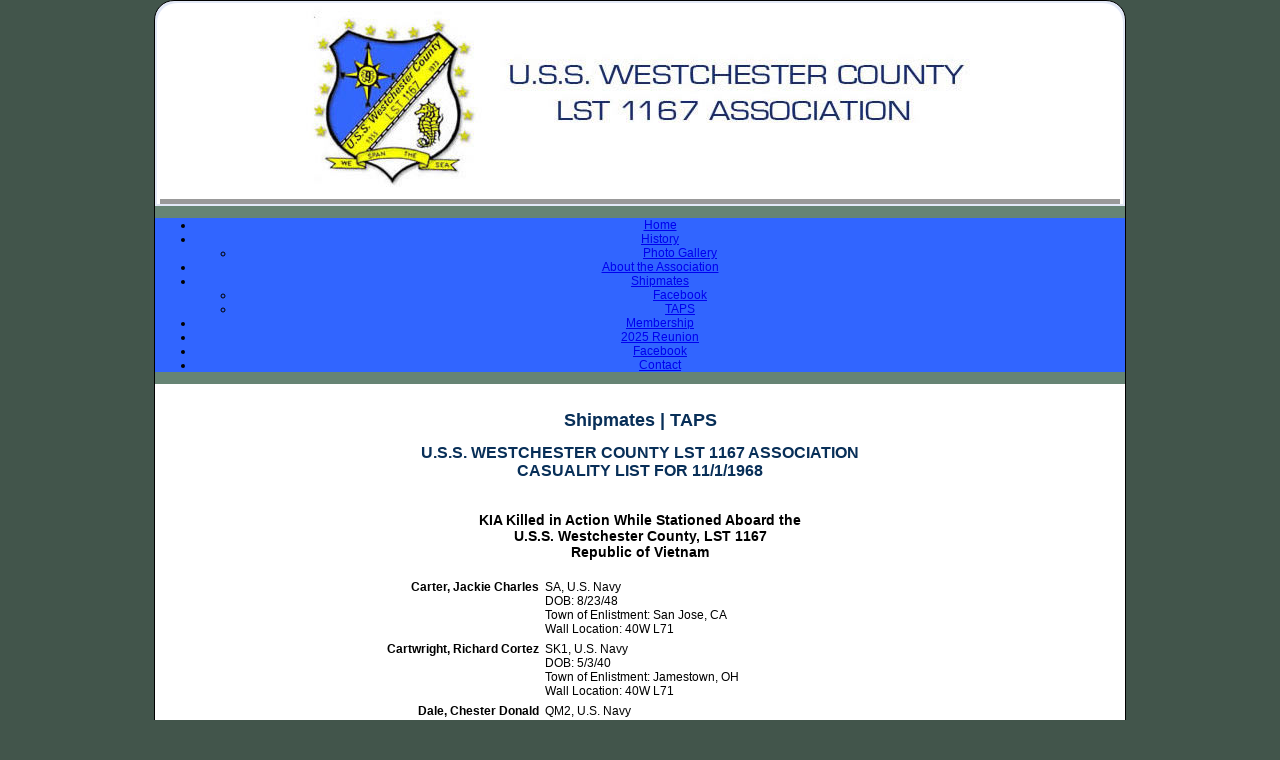

--- FILE ---
content_type: text/html; charset=UTF-8
request_url: http://lst1167.org/taps.php
body_size: 37452
content:
<!DOCTYPE html PUBLIC "-//W3C//DTD XHTML 1.0 Transitional//EN" "http://www.w3.org/TR/xhtml1/DTD/xhtml1-transitional.dtd">

  
<html xmlns="http://www.w3.org/1999/xhtml"><!-- InstanceBegin template="/Templates/wesco.dwt" codeOutsideHTMLIsLocked="false" -->
<head>
<meta http-equiv="Content-Type" content="text/html; charset=utf-8" />
<!-- InstanceBeginEditable name="doctitle" -->

<title>LST 1167 - USS Westchester County Association</title>

<!-- InstanceEndEditable --><!-- InstanceBeginEditable name="head" --><!-- InstanceEndEditable -->
<link href="wesco.css" rel="stylesheet" type="text/css" />
<script type="text/javascript" src="p7pm/p7popmenu.js"></script>
<style type="text/css" media="all">
<!--
@import url("p7pm/p7pmh8x.css");
 -->
</style>
<!--[if lte IE 6]>
<style>
#p7PMnav a {height: auto !important;}
#p7PMnav ul a {height: 1em !important;}
</style>
<![endif]-->

</head>

<body class="oneColLiqCtrHdr" onload="P7_initPM(1,8,1,-20,10)">

<div id="container">
  <div id="header">
	<!-- InstanceBeginEditable name="Header" -->

    <div align="center"><a href="home.htm"><img src="images/header2010x.jpg" alt="U.S.S. Westchester County LST 1167 Association" title="U.S.S. Westchester County LST 1167 Association" width="668" height="196" border="0" /></a><br />

	  <img src="images/grayline.jpg" width="960" height="5" />

    </div>



	<!-- InstanceEndEditable --></div>
  <!-- end #header -->
<table width="960" border="0" align="center" cellpadding="0" cellspacing="0" bgcolor="#668474">
	<tr>
		<td>
<div id="navigation">
  <ul id="p7PMnav">
    <li><a href="home.htm">Home </a></li>
    <li><a href="history.htm" class="p7PMtrg">History </a>
        <ul>
          <li><a href="gallery1.htm">Photo Gallery</a></li>
        </ul>
    </li>
    <li><a href="association.htm" class="p7PMtrg">About the Association</a> </li>
    <li><a href="shipmates.php">Shipmates</a>
		<ul>
		  <li><a href="https://www.facebook.com/groups/124802293441/" target="_blank">Facebook</a></li>
          <li><a href="taps.php">TAPS</a></li>
        </ul>
	</li>
	<li><a href="membership.htm">Membership</a></li>
       <li><a href="reunion.htm" class="p7PMtrg">2025 Reunion</a> </li>
	<li><a href="https://www.facebook.com/groups/124802293441/">Facebook</a></li>
    <li><a href="contact.htm">Contact </a></li>
    <!--[if lte IE 6]><style>#p7PMnav a{height:1em;}#p7PMnav li{height:1em;}#p7PMnav ul li{float:left;clear:both;width:100%}</style><![endif]-->
    <!--[if IE 6]><style>#p7PMnav ul li{clear:none;}</style><![endif]-->
    <!--[if IE 7]><style>#p7PMnav a{zoom:100%;}#p7PMnav ul li{float:left;clear:both;width:100%;}</style><![endif]-->
  </ul>
</div> 
</td>
</tr>
</table>
<!--end navigation -->
  <div id="mainContent"><!-- InstanceBeginEditable name="MainContent" --><br />

<h1 align="center">Shipmates | TAPS</h1>

<h2 align="center">U.S.S. WESTCHESTER COUNTY LST 1167 ASSOCIATION<br />

CASUALITY LIST FOR 11/1/1968</h2>



<table width="800" border="0" align="center" cellpadding="2">

  <tr>

    <td colspan="2"><h3 align="center">KIA Killed in Action While Stationed Aboard the<br />

      U.S.S. Westchester County, LST 1167<br />

      Republic of Vietnam</h3></td>

    </tr>

  <tr>

    <td width="300" valign="top"><div align="right"><span class="pageText"><strong>Carter, Jackie Charles</strong></span></div></td>

    <td width="500" valign="top" class="pageText">    SA, U.S. Navy<br />

    DOB: 8/23/48<br />

    Town of Enlistment: San Jose, CA<br />

    Wall Location: 40W L71</font></td>

  </tr>

  <tr>

    <td valign="top" class="pageText"><div align="right"><strong>Cartwright, Richard Cortez</strong><br />

    </div></td>

    <td valign="top" class="pageText">SK1, U.S. Navy<br />

DOB: 5/3/40<br />

Town of Enlistment: Jamestown, OH<br />

Wall Location: 40W L71</td>

  </tr>

  <tr>

    <td valign="top"><div align="right"><span class="pageText"><strong>Dale, Chester Donald</strong></span></div></td>

    <td valign="top" class="pageText">      QM2, U.S. Navy<br />

      DOB: 2/28/32<br />

      Town of Enlistment: Capitan, NM<br />

      Wall Location: 40W L76</td>

  </tr>

  <tr>

    <td valign="top"><div align="right" class="pageText"><strong>Duffy, Keith William</strong>

      <br /><img src="taps_images18/kduffy.jpg" alt="Keith William Duffy" title="Keith William Duffy"  hspace="3" vspace="3" /></div></td>

    <td valign="top"><span class="pageText">RD3, U.S. Navy<br />

      DOB: 7/4/48<br />

      Town of Enlistment: Yonkers, NY<br />

      Wall Location: 40W L74</span>

      <p><span class="footerSmText">Picture provided by Bea Duffy, Mother</span></p></td>

  </tr>

  <tr>

    <td valign="top" class="pageText"><div align="right"><strong>Dunning, Timothy Charles</strong><br /><img src="taps_images18/timdunning.jpg" alt="Timothy Charles Dunning"  hspace="3" vspace="3" title="Timothy Charles Dunning" /></div></td>

    <td valign="top" class="pageText">      SM3, U.S. Navy<br />

      DOB: 9/21/48<br />

      Town of Enlistment: Santa Ana, CA<br />

      Wall Location: 40W L71</td>

  </tr>

  <tr>

    <td valign="top" class="pageText"><div align="right"><strong>Fell, David Gleason</strong><br />

    </div></td>

    <td valign="top" class="pageText">PN2, U.S. Navy<br />

DOB: 12/6/41<br />

Town of Enlistment: Van Wert, OH<br />

Wall Location: 40W L75</td>

  </tr>

  <tr>

    <td valign="top"><div align="right"><span class="pageText"><strong>Funke, Thomas George</strong></span><br />

      <img src="taps_images18/funke.jpg" alt="Thomas George Funke" title="Thomas George Funke"  hspace="3" vspace="3" /></div></td>

    <td valign="top" class="pageText">ETN2, U.S. Navy<br />

      DOB: 3/29/43<br />

      Town of Enlistment: Coeur D Alene, ID<br />

      Wall Location: 40W L72

      <p class="footerSmText">Picture provided by John Nosek</p></td>

  </tr>

  <tr>

    <td><p align="right" class="pageText"><strong>Hamm, Gerald Eugene (Boot)</strong><br />

        <img src="taps_images18/hamm.jpg" alt="Gerald Eugene (Boot) Hamm" title="Gerald Eugene (Boot) Hamm"  hspace="3" vspace="3" /><br />

    </p>      </td>

    <td valign="top"><p align="left" class="pageText">RM3, U.S. Navy<br />

      DOB: 5/4/45<br />

      Town of Enlistment: Camden, AR<br />

      Wall Location: 40W L76</p>

      <p align="left" class="footerSmText">Picture provided by John Nosek</p></td>

  </tr>

  <tr>

    <td valign="top" class="pageText"><div align="right"><strong>Houghtaling III, Floyd William</strong><br />

    </div></td>

    <td class="pageText">QMSN, U.S. Navy<br />

DOB: 7/9/47<br />

Town of Enlistment: Canajoharie, NY<br />

Wall Location: 40W L77</td>

  </tr>

  <tr>

    <td valign="top"><div align="right"><strong><span class="pageText">Ibanez, Aristotoles Del Ropsario</span></strong></div></td>

    <td valign="top" class="pageText">      SK1, U.S. Navy<br />

      DOB: 1/1/31<br />

      Town of Enlistment: Philippine Islands<br />

      Wall Location: 40W L77 </td>

  </tr>

  <tr>

    <td valign="top"><div align="right" class="pageText"><strong>Leonard, Jerry Smith</strong><br />

        <img src="taps_images18/leonard.jpg" alt="Jerry Smith Leonard" title="Jerry Smith Leonard"  hspace="3" vspace="3" /><br />

    </div>      </td>

    <td valign="top"><div align="right" class="pageText">

      <div align="left">YN1, U.S. Navy<br />

        DOB: 9/21/48<br />

        Town of Enlistment: Santa Ana, CA<br />

        Wall Location:  40W L71 </div>

    </div>

      <p align="left" class="footerSmText">Picture provided by Dorothy Leonard</p></td>

  </tr>

  <tr>

    <td valign="top"><div align="right"><span class="pageText"><strong>Miller, Jr., Joseph Anthony</strong></span><br />

      <img src="taps_images18/miller.jpg" alt="Joseph Anthony Miller, Jr." title="Joseph Anthony Miller, Jr." hspace="3" vspace="3" /></div></td>

    <td valign="top"><span class="pageText"> RM3, U.S. Navy<br />

DOB:  9/21/48<br />

Town of Enlistment:  Lebanon, PA<br />

Wall Location:  39W L02

    </span>

      <p class="footerSmText">Picture provided by John Nosek</p></td>

  </tr>

  <tr>

    <td valign="top"><div align="right" class="pageText"><strong>Peters, Rodney Walter</strong><br />

    </div></td>

    <td valign="top"><span class="pageText">RM1, U.S. Navy<br />

DOB: 4/8/38<br />

Town of Enlistment: Grants Pass, OR<br />

Wall Location: 39W L03</span></td>

  </tr>

  <tr>

    <td valign="top"><div align="right"><strong><span class="pageText">Rundle, Gary Frank</span></strong></div></td>

    <td valign="top" class="pageText">      YN3, U.S. Navy<br />

      DOB: 10/5/48<br />

      Town of Enlistment: Aldan, PA<br />

      Wall Location: 39W L04</td>

  </tr>

  <tr>

    <td valign="top"><div align="right" class="pageText"><strong>Schnurrer, Jr., Reinhard Joseph</strong><br />

    </div></td>

    <td valign="top"><span class="pageText">RM3, U.S. Navy<br />

DOB: 6/13/48<br />

Town of Enlistment: St. Paul, MN<br />

Wall Location: 39W L04</span></td>

  </tr>

  <tr>

    <td valign="top"><div align="right"><strong><span class="pageText">Smith, Thomas Herbert</span></strong></div></td>

    <td valign="top" class="pageText">      QM2, U.S. Navy<br />

      DOB: 2/24/48<br />

      Town of Enlistment: Markesan, WITHIN<br />

      Wall Location: 39W L04</td>

  </tr>

  <tr>

    <td valign="top" class="pageText"><div align="right"><strong>Torcivia, Anthony Richard</strong><br />

    </div></td>

    <td valign="top" class="pageText">CS1, U.S. Navy<br />

DOB: 5/18/28<br />

Town of Enlistment: Easton, PA<br />

Wall Location: 39W L05</td>

  </tr>

  <tr>

    <td colspan="2" valign="top"><div align="center"><img src="images/grayline.jpg" width="400" height="2" /></div></td>

    </tr>

  <tr>

    <td colspan="2" valign="top"><h3 align="center">Killed in Action While Serving with Units Attached to U.S.S. Westchester County,<br />

      LST 1167, Republic of Vietnam </h3></td>

    </tr>

  <tr>

    <td valign="top" class="pageText"><div align="right"><strong>Kenny, Harry John</strong><br />

    </div></td>

    <td valign="top" class="pageText">River Assault Division 111<br />

DOB: 4/17/45<br />

Town of Enlistment: Cincinnati, OH<br />

Wall Location: 39W L01</td>

  </tr>

  <tr>

    <td colspan="2" valign="top"><div align="center"><img src="images/grayline.jpg" alt="" width="400" height="2" /></div></td>

    </tr>

  <tr>

    <td colspan="2" valign="top"><div align="center">

      <h3>U.S. Army Personnel Killed in Action While Stationed Aboard the<br />

        U.S.S. Westchester County, LST 1167<br />

        Republic of Vietnam</h3>

    </div></td>

    </tr>

  <tr>

    <td valign="top"><div align="right" class="pageText"><strong>Bowman, Leslie Von</strong><br />

    </div></td>

    <td valign="top"><span class="pageText">E-4, SP4, US Army<br />

Ninth Infantry Division<br />

DOB: 12/30/47<br />

Town of Enlistment: Wallace, IN<br />

Wall Location: 40W, L71</span></td>

  </tr>

  <tr>

    <td valign="top"><div align="right"><strong><span class="pageText">Cintron-Mendez, Wilfredo</span></strong></div></td>

    <td valign="top" class="pageText">      E-4, SP4, US Army<br />

      Ninth Infantry Division<br />

      DOB: 10/13/47<br />

      Town of Enlistment: Utuado, PR<br />

      Wall Location: 40W, L72 </td>

  </tr>

  <tr>

    <td valign="top" class="pageText"><div align="right"><strong>Cooke, Jr., Ernest Frissle</strong><br />

    </div></td>

    <td valign="top" class="pageText">E-3, PFC, US Army<br />

Ninth Infantry Division<br />

DOB: 2/2/48<br />

Town of Enlistment: Hampton, VA<br />

Wall Location: 40W, L72</td>

  </tr>

  <tr>

    <td valign="top"><div align="right"><strong><span class="pageText">Jose, Paul David</span></strong></div></td>

    <td valign="top" class="pageText">      E-4, SP4, US Army<br />

      Ninth Infantry Division<br />

      DOB: 8/11/47<br />

      Town of Enlistment: San Francisco, CA<br />

      Wall Location: 39W, L03</td>

  </tr>

  <tr>

    <td colspan="2"><div align="center"><img src="images/grayline.jpg" alt="" width="400" height="2" /></div></td>

    </tr>

</table>



<table width="800" border="0" align="center" cellpadding="6">

  <tr>

    <td height="46" colspan="2"><div align="center">

      <h3>U.S. Military Personnel Who Served Aboard the<br />

        U.S.S. Westchester County, LST 1167<br />

        Who Have Passed Away</h3>

    </div></td>

  </tr>


    <tr>

      <td width="300" valign="top" class="pageText"><div align="right"><strong>Jeff Aho</strong></div></td>

      <td width="500" valign="top" class="pageText">MN, Passed Away: 2022</td>

    </tr>

    
    <tr>

      <td width="300" valign="top" class="pageText"><div align="right"><strong>Chuck Apodaco</strong></div></td>

      <td width="500" valign="top" class="pageText">CO, Passed Away: 08-02</td>

    </tr>

    
    <tr>

      <td width="300" valign="top" class="pageText"><div align="right"><strong>James E. Atwood</strong></div></td>

      <td width="500" valign="top" class="pageText">TX, 66-68, E3, Passed Away: 2020, Survivor</td>

    </tr>

    
    <tr>

      <td width="300" valign="top" class="pageText"><div align="right"><strong>Lloyd G. Bateman</strong></div></td>

      <td width="500" valign="top" class="pageText">57-60, Passed Away: 03-99</td>

    </tr>

    
    <tr>

      <td width="300" valign="top" class="pageText"><div align="right"><strong>Steve Baumgart</strong></div></td>

      <td width="500" valign="top" class="pageText">MN, 71-73, SN, Passed Away: 2021</td>

    </tr>

    
    <tr>

      <td width="300" valign="top" class="pageText"><div align="right"><strong>Ronald M. Bell</strong></div></td>

      <td width="500" valign="top" class="pageText">GA, 59-61, LTJG, Passed Away: 07-20</td>

    </tr>

    
    <tr>

      <td width="300" valign="top" class="pageText"><div align="right"><strong>John Bernhard</strong></div></td>

      <td width="500" valign="top" class="pageText">AL, Passed Away: 07/2015, Cousin of Bea Duffy</td>

    </tr>

    
    <tr>

      <td width="300" valign="top" class="pageText"><div align="right"><strong>Joe M. Blea</strong></div></td>

      <td width="500" valign="top" class="pageText">NM, 63-65, SN, Passed Away: 07-95</td>

    </tr>

    
    <tr>

      <td width="300" valign="top" class="pageText"><div align="right"><strong>John W. Branin</strong></div></td>

      <td width="500" valign="top" class="pageText">LCDR, Passed Away: 04-98</td>

    </tr>

    
    <tr>

      <td width="300" valign="top" class="pageText"><div align="right"><strong>John T. Brown</strong></div></td>

      <td width="500" valign="top" class="pageText">CA, Passed Away: 04-19, Survivor</td>

    </tr>

    
    <tr>

      <td width="300" valign="top" class="pageText"><div align="right"><strong>Ray Butler</strong></div></td>

      <td width="500" valign="top" class="pageText">TX, 65-67, RM3, Passed Away: 2021, Butts</td>

    </tr>

    
    <tr>

      <td width="300" valign="top" class="pageText"><div align="right"><strong>Jerry H. Choinski</strong></div></td>

      <td width="500" valign="top" class="pageText">NY, 67-68, SN, Passed Away: 11/2015, Survivor</td>

    </tr>

    
    <tr>

      <td width="300" valign="top" class="pageText"><div align="right"><strong>Ken Correll</strong></div></td>

      <td width="500" valign="top" class="pageText">NY, Passed Away: 06-05</td>

    </tr>

    
    <tr>

      <td width="300" valign="top" class="pageText"><div align="right"><strong>CDR Charles J. Cox</strong></div></td>

      <td width="500" valign="top" class="pageText">CA, Passed Away: 2020, Survivor</td>

    </tr>

    
    <tr>

      <td width="300" valign="top" class="pageText"><div align="right"><strong>Frank C. Crowder</strong></div></td>

      <td width="500" valign="top" class="pageText">VA, Passed Away: 2004?</td>

    </tr>

    
    <tr>

      <td width="300" valign="top" class="pageText"><div align="right"><strong>Ronald Dale</strong></div></td>

      <td width="500" valign="top" class="pageText">NJ, Passed Away: 04-10</td>

    </tr>

    
    <tr>

      <td width="300" valign="top" class="pageText"><div align="right"><strong>Robert Dimmick</strong></div></td>

      <td width="500" valign="top" class="pageText">OR, Passed Away: 12-03</td>

    </tr>

    
    <tr>

      <td width="300" valign="top" class="pageText"><div align="right"><strong>Marty Dix</strong></div></td>

      <td width="500" valign="top" class="pageText">MI, 60-61, SM3, Al Wittich</td>

    </tr>

    
    <tr>

      <td width="300" valign="top" class="pageText"><div align="right"><strong>Gary Dodd</strong></div></td>

      <td width="500" valign="top" class="pageText">KS, Passed Away: 02-10</td>

    </tr>

    
    <tr>

      <td width="300" valign="top" class="pageText"><div align="right"><strong>Joseph B. Dordauhl</strong></div></td>

      <td width="500" valign="top" class="pageText">CA, Passed Away: 03-00</td>

    </tr>

    
    <tr>

      <td width="300" valign="top" class="pageText"><div align="right"><strong>John E. Downing</strong></div></td>

      <td width="500" valign="top" class="pageText">WA, 61-64, EMCS, Passed Away: 07-10</td>

    </tr>

    
    <tr>

      <td width="300" valign="top" class="pageText"><div align="right"><strong>Jack Dowse</strong></div></td>

      <td width="500" valign="top" class="pageText">NE, 58-60, EN3, Passed Away: 07-07</td>

    </tr>

    
    <tr>

      <td width="300" valign="top" class="pageText"><div align="right"><strong>Bea A. Duffy</strong></div></td>

      <td width="500" valign="top" class="pageText">NY, Passed Away: 06-13, Gold Star Mother of KIA Keith W. Duffy</td>

    </tr>

    
    <tr>

      <td width="300" valign="top" class="pageText"><div align="right"><strong>R.C. 'John' Duncan</strong></div></td>

      <td width="500" valign="top" class="pageText">GA, 53-55, EMCS, Passed Away: 01-09, Pre-Commissioning Crew</td>

    </tr>

    
    <tr>

      <td width="300" valign="top" class="pageText"><div align="right"><strong>May Dunning</strong></div></td>

      <td width="500" valign="top" class="pageText">NM, Passed Away: 08-13, Gold Star Mother of KIA Tim Dunning</td>

    </tr>

    
    <tr>

      <td width="300" valign="top" class="pageText"><div align="right"><strong>John Fritz</strong></div></td>

      <td width="500" valign="top" class="pageText">TX, 68-70, QM2, Passed Away: 04-10</td>

    </tr>

    
    <tr>

      <td width="300" valign="top" class="pageText"><div align="right"><strong>Jim Gavalas</strong></div></td>

      <td width="500" valign="top" class="pageText">IO, 67-69, EM2, Passed Away: 1999</td>

    </tr>

    
    <tr>

      <td width="300" valign="top" class="pageText"><div align="right"><strong>Gaither Gibson</strong></div></td>

      <td width="500" valign="top" class="pageText">AL, 54, Passed Away: 05-99</td>

    </tr>

    
    <tr>

      <td width="300" valign="top" class="pageText"><div align="right"><strong>John Gilhooley</strong></div></td>

      <td width="500" valign="top" class="pageText">CA, 66-68, SN</td>

    </tr>

    
    <tr>

      <td width="300" valign="top" class="pageText"><div align="right"><strong>George Gordon</strong></div></td>

      <td width="500" valign="top" class="pageText">VI, 70-72, LtJG, Passed Away: 2022, Decommissioning Crew</td>

    </tr>

    
    <tr>

      <td width="300" valign="top" class="pageText"><div align="right"><strong>Elmer Grigger</strong></div></td>

      <td width="500" valign="top" class="pageText">WA, 65-69, ENCS, Passed Away: 12-98</td>

    </tr>

    
    <tr>

      <td width="300" valign="top" class="pageText"><div align="right"><strong>Fred Grunwald</strong></div></td>

      <td width="500" valign="top" class="pageText">FL, 55-57, FT3, Passed Away: 2021</td>

    </tr>

    
    <tr>

      <td width="300" valign="top" class="pageText"><div align="right"><strong>Ron Gwaltney</strong></div></td>

      <td width="500" valign="top" class="pageText">LA, 71-73, QM3, Passed Away: 09-19</td>

    </tr>

    
    <tr>

      <td width="300" valign="top" class="pageText"><div align="right"><strong>Francis P. Hagman</strong></div></td>

      <td width="500" valign="top" class="pageText">KY, 61-63, EN3, Passed Away: 05-03, deceased</td>

    </tr>

    
    <tr>

      <td width="300" valign="top" class="pageText"><div align="right"><strong>Leo Halligan</strong></div></td>

      <td width="500" valign="top" class="pageText">CA, 59-60, Passed Away: 2021</td>

    </tr>

    
    <tr>

      <td width="300" valign="top" class="pageText"><div align="right"><strong>Jim Hankey</strong></div></td>

      <td width="500" valign="top" class="pageText">PA, 69-71, GMG2, Passed Away: 07-07</td>

    </tr>

    
    <tr>

      <td width="300" valign="top" class="pageText"><div align="right"><strong>Norman T. Hansen</strong></div></td>

      <td width="500" valign="top" class="pageText">CA, 65-67, CDR, Passed Away: 12-18</td>

    </tr>

    
    <tr>

      <td width="300" valign="top" class="pageText"><div align="right"><strong>John Hausmann</strong></div></td>

      <td width="500" valign="top" class="pageText">CA, 56-58, LTJG, Passed Away: 04-00</td>

    </tr>

    
    <tr>

      <td width="300" valign="top" class="pageText"><div align="right"><strong>Ruben Haynes</strong></div></td>

      <td width="500" valign="top" class="pageText">TX, Passed Away: 2021, Windham County</td>

    </tr>

    
    <tr>

      <td width="300" valign="top" class="pageText"><div align="right"><strong>Paul Heidt</strong></div></td>

      <td width="500" valign="top" class="pageText">TX, 60-62, RM3, Passed Away: 03-07</td>

    </tr>

    
    <tr>

      <td width="300" valign="top" class="pageText"><div align="right"><strong>Bill Hickle</strong></div></td>

      <td width="500" valign="top" class="pageText">WA, 63-65, ET, Passed Away: 01-06</td>

    </tr>

    
    <tr>

      <td width="300" valign="top" class="pageText"><div align="right"><strong>Gerald Horn</strong></div></td>

      <td width="500" valign="top" class="pageText">NM, 66-68, BM3, Passed Away: 12-21</td>

    </tr>

    
    <tr>

      <td width="300" valign="top" class="pageText"><div align="right"><strong>William Housel</strong></div></td>

      <td width="500" valign="top" class="pageText">CA, 71-72, RMSN, Passed Away: 01/18/2013</td>

    </tr>

    
    <tr>

      <td width="300" valign="top" class="pageText"><div align="right"><strong>Richard Hummel</strong></div></td>

      <td width="500" valign="top" class="pageText">PA, 55-56, ET3, Passed Away: 2021</td>

    </tr>

    
    <tr>

      <td width="300" valign="top" class="pageText"><div align="right"><strong>Bob Isler</strong></div></td>

      <td width="500" valign="top" class="pageText">FL, 56-60, LtJG, Passed Away: 2021</td>

    </tr>

    
    <tr>

      <td width="300" valign="top" class="pageText"><div align="right"><strong>Jake Jacobs</strong></div></td>

      <td width="500" valign="top" class="pageText">VA, 72-73, LT, Passed Away: 07-11</td>

    </tr>

    
    <tr>

      <td width="300" valign="top" class="pageText"><div align="right"><strong>Dick Jensen</strong></div></td>

      <td width="500" valign="top" class="pageText">ME, 68-69, LT, Passed Away: 09-2012, Survivor</td>

    </tr>

    
    <tr>

      <td width="300" valign="top" class="pageText"><div align="right"><strong>George Kachadorian</strong></div></td>

      <td width="500" valign="top" class="pageText">VA, 66-67, 68-69, GMG2, Passed Away: 06-06</td>

    </tr>

    
    <tr>

      <td width="300" valign="top" class="pageText"><div align="right"><strong>Mitchell J. Karlowicz</strong></div></td>

      <td width="500" valign="top" class="pageText">VA, Passed Away: 2022</td>

    </tr>

    
    <tr>

      <td width="300" valign="top" class="pageText"><div align="right"><strong>Billy Kiser</strong></div></td>

      <td width="500" valign="top" class="pageText">NC, 67-69, SM3, Passed Away: 05-23, Survivor</td>

    </tr>

    
    <tr>

      <td width="300" valign="top" class="pageText"><div align="right"><strong>Robert L. Krosnick</strong></div></td>

      <td width="500" valign="top" class="pageText">OH</td>

    </tr>

    
    <tr>

      <td width="300" valign="top" class="pageText"><div align="right"><strong>Ella Lacey</strong></div></td>

      <td width="500" valign="top" class="pageText">Passed Away: 12-03</td>

    </tr>

    
    <tr>

      <td width="300" valign="top" class="pageText"><div align="right"><strong>Joseph M. Lang</strong></div></td>

      <td width="500" valign="top" class="pageText">FL, 69-72, LCDR, Passed Away: 01-15</td>

    </tr>

    
    <tr>

      <td width="300" valign="top" class="pageText"><div align="right"><strong>Bob Lecuyer</strong></div></td>

      <td width="500" valign="top" class="pageText">KS, 71-73, RM3, Passed Away: 2021</td>

    </tr>

    
    <tr>

      <td width="300" valign="top" class="pageText"><div align="right"><strong>Larry Legg</strong></div></td>

      <td width="500" valign="top" class="pageText">FL, 67-70, CS2, Passed Away: 08-23, Survivor</td>

    </tr>

    
    <tr>

      <td width="300" valign="top" class="pageText"><div align="right"><strong>Nathan O. Loesch</strong></div></td>

      <td width="500" valign="top" class="pageText">CA, 67-68, Passed Away: 11/10, Chaplain, Survivor</td>

    </tr>

    
    <tr>

      <td width="300" valign="top" class="pageText"><div align="right"><strong>Howard McDonald</strong></div></td>

      <td width="500" valign="top" class="pageText">TX, 58-63, SK2, Passed Away: 06-11</td>

    </tr>

    
    <tr>

      <td width="300" valign="top" class="pageText"><div align="right"><strong>Ronald McEntire</strong></div></td>

      <td width="500" valign="top" class="pageText">TX, 62-65, RM3, Passed Away: 07-19</td>

    </tr>

    
    <tr>

      <td width="300" valign="top" class="pageText"><div align="right"><strong>Kenny McGwin</strong></div></td>

      <td width="500" valign="top" class="pageText">WI, 68-69, MM3, Passed Away: 2022, Survivor</td>

    </tr>

    
    <tr>

      <td width="300" valign="top" class="pageText"><div align="right"><strong>Chuck McMurray</strong></div></td>

      <td width="500" valign="top" class="pageText">PA, 53-57, QM3, Passed Away: 09-06, Comm crew</td>

    </tr>

    
    <tr>

      <td width="300" valign="top" class="pageText"><div align="right"><strong>Neil Meehan</strong></div></td>

      <td width="500" valign="top" class="pageText">IN, 70-72, SK, Passed Away: 2018</td>

    </tr>

    
    <tr>

      <td width="300" valign="top" class="pageText"><div align="right"><strong>Kenny Melvin</strong></div></td>

      <td width="500" valign="top" class="pageText">IN, Passed Away: 2018, Survivor</td>

    </tr>

    
    <tr>

      <td width="300" valign="top" class="pageText"><div align="right"><strong>John Merchant</strong></div></td>

      <td width="500" valign="top" class="pageText">Passed Away: 06-03</td>

    </tr>

    
    <tr>

      <td width="300" valign="top" class="pageText"><div align="right"><strong>Sherman L. Merchant</strong></div></td>

      <td width="500" valign="top" class="pageText">ME, Passed Away: 05-18, Commissioning Crew</td>

    </tr>

    
    <tr>

      <td width="300" valign="top" class="pageText"><div align="right"><strong>Joseph P. Metcalf</strong></div></td>

      <td width="500" valign="top" class="pageText">64-65, CO, Passed Away: 03-07</td>

    </tr>

    
    <tr>

      <td width="300" valign="top" class="pageText"><div align="right"><strong>Richard C. Meyer</strong></div></td>

      <td width="500" valign="top" class="pageText">NY, 53-55, IC2, Passed Away: 01-02</td>

    </tr>

    
    <tr>

      <td width="300" valign="top" class="pageText"><div align="right"><strong>Tom Miller</strong></div></td>

      <td width="500" valign="top" class="pageText">IN, 58-62, RM3, Passed Away: 2018</td>

    </tr>

    
    <tr>

      <td width="300" valign="top" class="pageText"><div align="right"><strong>Larry Moore</strong></div></td>

      <td width="500" valign="top" class="pageText">OR, RM, Passed Away: 08-02</td>

    </tr>

    
    <tr>

      <td width="300" valign="top" class="pageText"><div align="right"><strong>Thomas E. Morrow</strong></div></td>

      <td width="500" valign="top" class="pageText">TN, 59-61, SN</td>

    </tr>

    
    <tr>

      <td width="300" valign="top" class="pageText"><div align="right"><strong>Larry Nabers</strong></div></td>

      <td width="500" valign="top" class="pageText">TX, 53-57, Comm crew</td>

    </tr>

    
    <tr>

      <td width="300" valign="top" class="pageText"><div align="right"><strong>Robert C. Nelson</strong></div></td>

      <td width="500" valign="top" class="pageText">TX, 66-67, SHC, Passed Away: 05-20</td>

    </tr>

    
    <tr>

      <td width="300" valign="top" class="pageText"><div align="right"><strong>Jim Newton</strong></div></td>

      <td width="500" valign="top" class="pageText">PA, 70-72, FTG2, Passed Away: 05-18</td>

    </tr>

    
    <tr>

      <td width="300" valign="top" class="pageText"><div align="right"><strong>William W. Oates</strong></div></td>

      <td width="500" valign="top" class="pageText">Passed Away: 10-01</td>

    </tr>

    
    <tr>

      <td width="300" valign="top" class="pageText"><div align="right"><strong>Joseph V. Passalaqua</strong></div></td>

      <td width="500" valign="top" class="pageText">FL, 54-55, SK, Passed Away: 2022, Commissioning Crew</td>

    </tr>

    
    <tr>

      <td width="300" valign="top" class="pageText"><div align="right"><strong>Lester G. Perkins</strong></div></td>

      <td width="500" valign="top" class="pageText">OK, 65-67, SFM3, Passed Away: 2022</td>

    </tr>

    
    <tr>

      <td width="300" valign="top" class="pageText"><div align="right"><strong>Randy Ricard</strong></div></td>

      <td width="500" valign="top" class="pageText">FL, 71-72, SM, Passed Away: 2022</td>

    </tr>

    
    <tr>

      <td width="300" valign="top" class="pageText"><div align="right"><strong>Mike Ring</strong></div></td>

      <td width="500" valign="top" class="pageText">AZ, Passed Away: 11-08</td>

    </tr>

    
    <tr>

      <td width="300" valign="top" class="pageText"><div align="right"><strong>Frank C. Roe</strong></div></td>

      <td width="500" valign="top" class="pageText">OR, GM3</td>

    </tr>

    
    <tr>

      <td width="300" valign="top" class="pageText"><div align="right"><strong>Joe Rogers</strong></div></td>

      <td width="500" valign="top" class="pageText">Passed Away: 10-97</td>

    </tr>

    
    <tr>

      <td width="300" valign="top" class="pageText"><div align="right"><strong>Rick Russell</strong></div></td>

      <td width="500" valign="top" class="pageText">IL, 67-69, SFM2, Passed Away: 12-95</td>

    </tr>

    
    <tr>

      <td width="300" valign="top" class="pageText"><div align="right"><strong>Archie Ruszala</strong></div></td>

      <td width="500" valign="top" class="pageText">CA, 66-69, EMCS, Passed Away: 10-03</td>

    </tr>

    
    <tr>

      <td width="300" valign="top" class="pageText"><div align="right"><strong>Richard C. Sadler</strong></div></td>

      <td width="500" valign="top" class="pageText">KY, 54-56, EM3, Passed Away: 05-20, Commissioning Crew</td>

    </tr>

    
    <tr>

      <td width="300" valign="top" class="pageText"><div align="right"><strong>Glen E. Saul</strong></div></td>

      <td width="500" valign="top" class="pageText">Passed Away: 09-99</td>

    </tr>

    
    <tr>

      <td width="300" valign="top" class="pageText"><div align="right"><strong>Herb Sheets</strong></div></td>

      <td width="500" valign="top" class="pageText">VA, SK1, Passed Away: 03-01</td>

    </tr>

    
    <tr>

      <td width="300" valign="top" class="pageText"><div align="right"><strong>Gary Silver</strong></div></td>

      <td width="500" valign="top" class="pageText">KS, Passed Away: 2022</td>

    </tr>

    
    <tr>

      <td width="300" valign="top" class="pageText"><div align="right"><strong>Ray A. Simmons</strong></div></td>

      <td width="500" valign="top" class="pageText">CA, 64-70, ENC</td>

    </tr>

    
    <tr>

      <td width="300" valign="top" class="pageText"><div align="right"><strong>David Stark</strong></div></td>

      <td width="500" valign="top" class="pageText">MO, 65-67, Passed Away: 04/21</td>

    </tr>

    
    <tr>

      <td width="300" valign="top" class="pageText"><div align="right"><strong>Richard Starkey</strong></div></td>

      <td width="500" valign="top" class="pageText">FL, 54-55</td>

    </tr>

    
    <tr>

      <td width="300" valign="top" class="pageText"><div align="right"><strong>Paul Stewart</strong></div></td>

      <td width="500" valign="top" class="pageText">IN, 57-63, EN2, Passed Away: 2021</td>

    </tr>

    
    <tr>

      <td width="300" valign="top" class="pageText"><div align="right"><strong>John S. Sullivan</strong></div></td>

      <td width="500" valign="top" class="pageText">CA, 67-69, HMC, Passed Away: 10-06</td>

    </tr>

    
    <tr>

      <td width="300" valign="top" class="pageText"><div align="right"><strong>Donald M. Tobolski</strong></div></td>

      <td width="500" valign="top" class="pageText">NM, 69-71, LCDR, Passed Away: 02-18</td>

    </tr>

    
    <tr>

      <td width="300" valign="top" class="pageText"><div align="right"><strong>David Visscher</strong></div></td>

      <td width="500" valign="top" class="pageText">GA, 67-69, RD3, Passed Away: 09-22, Survivor</td>

    </tr>

    
    <tr>

      <td width="300" valign="top" class="pageText"><div align="right"><strong>Richard Willstatter</strong></div></td>

      <td width="500" valign="top" class="pageText">NY, Passed Away: 06-05</td>

    </tr>

    
    <tr>

      <td width="300" valign="top" class="pageText"><div align="right"><strong>Richard L. Wisniewsky</strong></div></td>

      <td width="500" valign="top" class="pageText">GA, 59-60, LTJG, Passed Away: 01-04</td>

    </tr>

    
    <tr>

      <td width="300" valign="top" class="pageText"><div align="right"><strong>James E. Wisong</strong></div></td>

      <td width="500" valign="top" class="pageText">Passed Away: 04-10, Shawnee Mission</td>

    </tr>

    
    <tr>

      <td width="300" valign="top" class="pageText"><div align="right"><strong>Frank N. Wood</strong></div></td>

      <td width="500" valign="top" class="pageText">NY, 59-63, EN3, Passed Away: 2020</td>

    </tr>

    
    <tr>

      <td width="300" valign="top" class="pageText"><div align="right"><strong>Lawrence Yoder</strong></div></td>

      <td width="500" valign="top" class="pageText">AR, 67-70, BT1, Passed Away: 2021, Survivor</td>

    </tr>

    


</table>



  <!-- InstanceEndEditable -->
    <!-- end #mainContent -->
  </div>
  <div id="footer">
    <p align="center"><a href="home.htm">Home</a>&nbsp; | &nbsp;<a href="history.htm">History</a>&nbsp; | &nbsp;<a href="association.htm">About the Association</a>&nbsp; | &nbsp;<a href="shipmates.php">Shipmates</a>&nbsp; | &nbsp;<a href="reunion.htm">Reunion</a> &nbsp; | &nbsp; <a href="https://www.facebook.com/groups/124802293441/" target="_blank">Facebook</a> &nbsp; | &nbsp; <a href="contact.htm">Contact</a></p>
    <div align="center" class="footerSmText">
      <p>&copy;1999-2010 lst1167.com and the USS Westchester County, LST 1167, Association. All Rights Reserved.<br /><br />
      <span class="sigline">[ <a href="http://www.classicwebdesign.com" target="_blank">classicwebdesign</a> ]</span></p>
    </div>
    <!-- InstanceBeginEditable name="Footer" -->



 <!-- InstanceEndEditable --> <!-- end #footer --></div>
<!-- end #container --></div>
</body>
<!-- InstanceEnd --></html>



--- FILE ---
content_type: text/css
request_url: http://lst1167.org/wesco.css
body_size: 3104
content:
body {
	font: 12px Verdana, Arial, Helvetica, sans-serif;
	background-color: #42554b;
	margin: 0; 
	padding: 0;
	text-align: center; 
	color: #000000;
}
.headerText {
	color: #E3E9F7;
	font-size: 18px;
	}
	
img.floatLeft { 
    float: left; 
    margin: 8px; 
}
h1 {
	color: #082F58;  /* navy blue*/
	font-size: 18px;
}
h2 {
	color: #082F58;  /* navy blue*/
	font-size:16px;
	/*font-family: Georgia, Times New Roman, serif;*/
}
.pageText {
	font-family: Verdana, Arial, Helvetica, sans-serif;
	font-size:12px;
}

.footNote {
	font-family: Verdana, Arial, Helvetica, sans-serif;
	font-size:10px;
}
#container {
	width: 970px;  /* this will create a container 960px of the browser width */
	background-color: #E3E9F7;
	margin: 0 auto; /* the auto margins (in conjunction with a width) center the page */
	border: 1px solid #000000;
	text-align: left; /* this overrides the text-align: center on the body element. */
	/* border-top-right-radius: 20px;
		-moz-border-radius-topright: 20px;
	border-top-left-radius: 20px;
			*/
	border-radius: 20px;
	-moz-border-radius: 20px;
}
#header {
	background: #fff;
	margin: 2px;
	padding: 0 0 0 0;  /* this padding matches the left alignment of the elements in the divs that appear beneath it. If an image is used in the #header instead of text, you may want to remove the padding. */
	border-top-right-radius: 20px;
		-moz-border-radius-topright: 20px;
	border-top-left-radius: 20px;
			-moz-border-radius-topleft: 20px;
}
#navigation {
	width: 970px;
	height: 100%;
	text-align: center;
	background-color: #3165FF;
	margin: 0 auto;
  }
#header h1 {
	margin: 0; 
	padding: 10px 0; 
}
#mainContent {
	padding: 0 20px;
	background-color: #FFFFFF;
	text-align: left; /* this overrides the text-align: center on the body element. */
}
#mainContent a {
  text-decoration: underline; 
  color: #082F58; /* navy blue */ 
}
#mainContent a:hover {
  text-decoration: underline overline; 
  color: #668474; /* darker green */
}
#footer { 
	height: 90px; 
	padding: 0 0; /* this padding matches the left alignment of the elements in the divs that appear above it. */
	background:#668474; */
	background-image:  url(images/footer1.gif); 
	background-repeat:	repeat;
	background-position: center;
	border-bottom-right-radius: 20px; 
		-moz-border-radius-bottomright: 20px;
	border-bottom-left-radius: 20px;
		-moz-border-radius-bottomleft: 20px; */	
	/* border-radius:25px;
	border: 2px solid #73AD21; */	
} 
#footer p {
	color: #082F58;
	margin: 0; /* zeroing the margins of the first element in the footer will avoid the possibility of margin collapse - a space between divs */
	padding: 10px 0; /* padding on this element will create space, just as the the margin would have, without the margin collapse issue */
}
#footer a {
  text-decoration: underline; 
  color: #082F58; 
}
#footer a:hover {
	text-decoration: underline overline; 
  	color: #000000;  
}
.footerSmText {
	font-family: Verdana, Arial, Helvetica, sans-serif;
	font-size:10px;
	color:#082F58;
	}